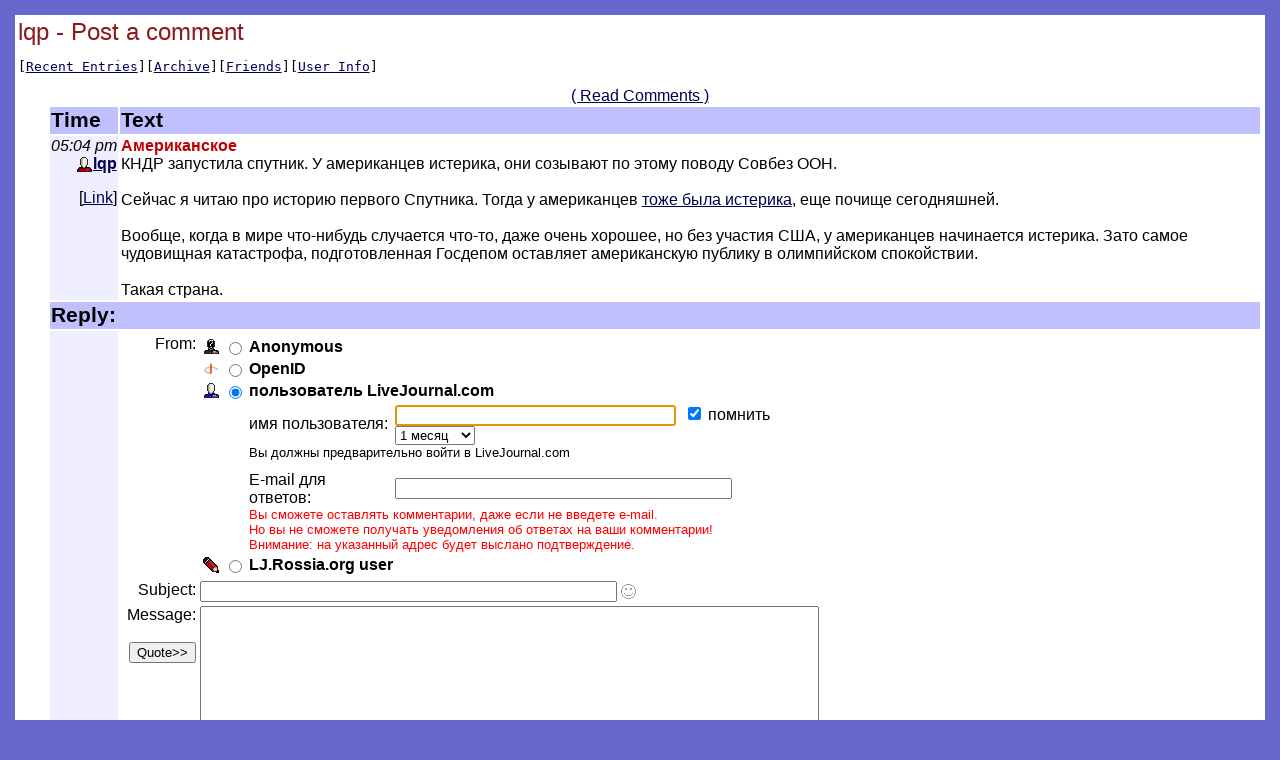

--- FILE ---
content_type: text/html; charset=utf-8
request_url: http://lj.rossia.org/users/lqp/567108.html?mode=reply
body_size: 5576
content:

<html>
  <head>
<style type="text/css">

body, table, td, th, .page_title, #yearheader {
font-family: "Arial, Helvetica",  sans-serif;
}

body,.body {
    background-color:    #6666cc;
    color:               #000000;
    padding:             5pt;
}
a, a:link {
    color:               #000050;
}
a:vlink {
    color:               #500050;
}
a:alink {
    color:               #ff00c0;
}
table.main {
    background-color:    #ffffff;
    color:               #000000;
}
.page_title {
    color:               #8b1a1a;
    font-size:           18pt;
}
.view_links {
    font-family:         monospace;
    white-space:         nowrap;
}
.view_links2 {
    font-family:         monospace;
    font-size:           9pt;
}
th.headerbar {
    background-color:    #c0c0ff;
    color:               #000000;
    font-weight:         bold;
    font-size:           16pt;
    text-align:          left;
}
td.metabar {
    text-align:          right;
    white-space:         nowrap;
    background-color:    #eeeeff;
    color:               #000000;
}
.subject {
    color:               #c00000;
    font-weight:         bold;
}
.comments {
    text-align:          right;
}
#yearheader {
    color:               #c00000;
    font-weight:         bold;
    font-style:          italic;
    font-size:           14pt;
}
th.monthheader {
    background-color:    #c0c0ff;
    font-size:           12pt;
}
th.daysheader {
    background-color:    #eeeeff;
    font-weight:         normal;
}
td.weekday_empty {
    background-color:    #eeeeff;
}
.day_id {
    font-weight:         bold;
    font-size:           10pt;
}
#archiveyearpage_nav {
    font-size:           14pt;
    font-weight:         bold;
}
    </style><meta http-equiv="Content-Type" content="text/html; charset=utf-8" />
<link rel="alternate" type="application/rss+xml" title="RSS" href="http://lj.rossia.org/users/lqp/data/rss" />
<link rel="alternate" type="application/atom+xml" title="Atom" href="http://lj.rossia.org/users/lqp/data/atom" />
<link rel="service.feed" type="application/atom+xml" title="AtomAPI-enabled feed" href="http://lj.rossia.org/interface/atom/feed" />
<link rel="service.post" type="application/atom+xml" title="Create a new post" href="http://lj.rossia.org/interface/atom/post" />
<link rel="meta" type="application/rdf+xml" title="FOAF" href="http://lj.rossia.org/users/lqp/data/foaf" />
<meta name="foaf:maker" content="foaf:mbox_sha1sum '4446902462f758e740fc54c4db9e6382975f56c8'" />

<script type="text/javascript" src="http://lj.rossia.org/js/md5.js"></script>
<script language="JavaScript" type="text/javascript">
    <!--
function sendForm (formid, checkuser)
{
    if (formid == null) formid = 'login';
    // 'checkuser' is the element id name of the username textfield.
    // only use it if you care to verify a username exists before hashing.

    if (! document.getElementById) return true;
    var loginform = document.getElementById(formid);
    if (! loginform) return true;
    
    // Avoid accessing the password field if there is no username.
    // This works around Opera < 7 complaints when commenting.
    if (checkuser) {
        var username = null;
        for (var i = 0; username == null && i < loginform.elements.length; i++) {
            if (loginform.elements[i].id == checkuser) username = loginform.elements[i];
        }
        if (username != null && username.value == "") return true;
    }

    if (! loginform.password || ! loginform.login_chal || ! loginform.login_response) return true;
    var pass = loginform.password.value;
    var chal = loginform.login_chal.value;
    var res = MD5(chal + MD5(pass));
    loginform.login_response.value = res;
    loginform.password.value = "";  // dont send clear-text password!
    return true;
}
// -->
</script>

  <title>lqp - Post a comment</title>
</head>
<body>
  <table class="main" width='100%'><tr><td>
    
    <span class="page_title">lqp - Post a comment</span>
    <p class="view_links">[<a href='http://lj.rossia.org/users/lqp/'>Recent Entries</a>][<a href='http://lj.rossia.org/users/lqp/calendar'>Archive</a>][<a href='http://lj.rossia.org/users/lqp/friends'>Friends</a>][<a href='http://lj.rossia.org/userinfo.bml?user=lqp'>User Info</a>]</p>
<table style='margin-left: 30px'>
<tr><th class='headerbar'>Time</td><th class='headerbar' style='width: 100%'>Text</th></tr><tr valign='top'><td style='background-color: #eeeeff;' class='metabar'><em>05:04 pm</em><br /><span class='ljuser' style='white-space: nowrap;'><a href='http://lj.rossia.org/userinfo.bml?user=lqp'><img src='http://lj.rossia.org/img/userinfo.gif' alt='[info]' width='17' height='17' style='vertical-align: bottom; border: 0;' /></a><a href='http://lj.rossia.org/users/lqp/'><b>lqp</b></a></span><p>[<a href='http://lj.rossia.org/users/lqp/567108.html'>Link</a>]</p></td><td style='text-align:left'>

<span class='subject'>Американское</span><br />КНДР запустила спутник. У американцев истерика, они созывают по этому поводу Совбез ООН. <br /><br />Сейчас я читаю про историю первого Спутника. Тогда у американцев <a href="https://en.wikipedia.org/wiki/Sputnik_crisis">тоже была истерика</a>, еще почище сегодняшней. <br /><br />Вообще, когда в мире что-нибудь случается что-то, даже очень хорошее, но без участия США, у американцев начинается истерика. Зато самое чудовищная катастрофа, подготовленная Госдепом оставляет американскую публику в олимпийском спокойствии. <br /><br />Такая страна.

</td></tr>
<div align='center'><a href='http://lj.rossia.org/users/lqp/567108.html?nc=14'>( Read Comments )</a></div><tr valign='top'><th class='headerbar' colspan='2'>Reply:</th></tr><tr valing='top'><td style='background-color: #eeeeff'>&nbsp;</td><td><form method='post' action='http://lj.rossia.org/talkpost_do.bml' id='postform'><input type='hidden' name='chal' id='login_chal' value='c0:1768471200:446:900:wYzQNyy6A9tH2yr2E14H:749c55b9fdad24aac094a4b07835835e' /><input type='hidden' name='response' id='login_response' value='' /><input type='hidden' name="replyto" value="0" /><input type='hidden' name="parenttalkid" value="0" /><input type='hidden' name="itemid" value="567108" /><input type='hidden' name="journal" value="lqp" /><input type='hidden' name="chrp1" value="567108-2294-1768471200-gZRzDl3qzVZ9KTdpOY0e-24f37f859928d8cb0a458c0980c34ba0" /><table>
<tr><td align='right' valign='top'>From:</td><td><table><tr valign='center'><td align='center'><img src='http://lj.rossia.org/img/anonymous.gif' onclick='handleRadios(0);'/></td><td align='center'><input type='radio' name='usertype' value='anonymous' id='talkpostfromanon' checked='checked' /></td><td align='left'><b><label for='talkpostfromanon'>Anonymous</label></b></td></tr>
<tr valign='middle' id='oidlo' name='oidlo'><td align='center'><img src='http://lj.rossia.org/img/openid-profile.gif' onclick='handleRadios(3);' /></td><td align='center'><input type='radio' name='usertype' value='openid' id='talkpostfromoidlo'/></td><td align='left'><b><label for='talkpostfromoidlo' onclick='handleRadios(3);return false;'>OpenID</label></b> </td></tr>
<tr valign='middle' align='left' id='oid_more'><td colspan='2'></td><td>Identity URL:&nbsp;<input class='textbox' name='oidurl' maxlength='60' size='53' id='oidurl' value='' /> <br /><label for='oidlogincheck'>Login?&nbsp;</label><input type='checkbox' name='oiddo_login' id='oidlogincheck' /></td></tr>
<tr valign='middle' align='left' id='ljc_oidlo' name='ljc_oidlo'><td align='center'><img src='http://lj.rossia.org/img/userinfo-lj.gif' onclick='handleRadios(103);return false;' /></td><td align='center'><input type='radio' name='usertype' value='ljc_openid' id='talkpostfromljcoidlo' checked='checked' /></td><td align='left'><b><label for='talkpostfromljcoidlo' onclick='handleRadios(103);return false;'>пользователь LiveJournal.com</label></b> </td></tr>
<tr valign='middle' align='left' id='ljc_oid_more'><td colspan='2'></td><td><table cellspacing=0 cellpadding=0><tr><td>имя пользователя:&nbsp;</td><td><input class='textbox' name='ljc_oidurl' maxlength='30' size='33' id='ljc_oidurl' value='' /> &nbsp;<input type='checkbox' name='oiddo_login' id='logincheckljc' checked='checked'/>&nbsp;<label for='ljc_howlong'>помнить&nbsp;</label><select name='ljc_howlong' id='ljc_howlong'><option value=a>1 день <option value=b>1 неделю <option selected value=c>1 месяц <option value=d>1 год </select></td></tr><tr><td colspan=2><font size=2>Вы должны предварительно войти в LiveJournal.com</font><br/></td></tr><tr><td><font size=-2>&nbsp;<br/></font></td></tr><tr><td>E-mail для ответов:&nbsp;</td><td><input type="text" maxlength="50" value="" name="email" size="40" /></td></tr><tr><td colspan=2><font size=-1 color=red>Вы сможете оставлять комментарии, даже если не введете e-mail.<br/>Но вы не сможете получать уведомления об ответах на ваши комментарии!<br/>Внимание: на указанный адрес будет выслано подтверждение.</font></td></tr></table></td></tr>
<tr valign='middle' id='otherljuser_row' name='otherljuser_row'><td align='center'><img src='http://lj.rossia.org/img/pencil.gif' onclick='handleRadios(2);' /></td><td align='center'><input type='radio' name='usertype' value='user' id='talkpostfromlj'/></td><td align='left'><b><label for='talkpostfromlj' onclick='handleRadios(2); return false;'>LJ.Rossia.org user</label></b> </td></tr>
<tr valign='middle' align='left' id='lj_more'><td colspan='2'></td><td><table><tr><td>Username:</td><td><input class='textbox' name='userpost' size='13' maxlength='15' id='username' value='' onclick='this.value=""' style='background: url(http://lj.rossia.org/img/userinfo.gif) no-repeat; background-color: #fff; background-position: 0px 1px; padding-left: 18px; color: #00C; font-weight: bold;'/></td></tr><tr><td>Password:</td><td><input class='textbox' name='password' type='password' maxlength='30' size='18' id='password' /></td></tr><tr><td colspan='2'><label for='logincheck'>Login?&nbsp;</label><input type='checkbox' name='do_login' id='logincheck' /></td></tr></table></td></tr>
</td></tr></table><tr valign='top'><td align='right'>Subject:</td><td><input class='textbox' type='text' size='50' maxlength='100' name='subject' id='subject' value="" onKeyPress='subjectNoHTML(event);'/>
<input type='hidden' id='subjectIconField' name='subjecticon' value='none'>
<script type='text/javascript' language='Javascript'>
<!--
if (document.getElementById) {
document.write("<img src=\'http://lj.rossia.org/img/talk/none.gif\' border=\'0\' width=\'15\' height=\'15\' valign=\'middle\' id=\'subjectIconImage\' style=\'cursor:pointer;cursor:hand\' align=\'absmiddle\' onclick=\'subjectIconListToggle();\' title=\'Click to change the subject icon\' />");
document.write("<blockquote style='display:none;' id='subjectIconList'><table border='0' cellspacing='5' cellpadding='0' style='border: 1px solid #AAAAAA'>");
document.write("<tr>");
document.write("<td valign='middle' align='center'><img src='http://lj.rossia.org/img/talk/none.gif' border='0' width='15' height='15' valign='middle' id='none' onclick='subjectIconChange(this);' style='cursor:pointer;cursor:hand' title='No subject icon' /></td>");
document.write("<td valign='middle' align='center'><img src='http://lj.rossia.org/img/talk/sm01_smiley.gif' border='0' width='15' height='15' valign='middle' id='sm01' onclick='subjectIconChange(this);' style='cursor:pointer;cursor:hand' /></td>");
document.write("<td valign='middle' align='center'><img src='http://lj.rossia.org/img/talk/sm02_wink.gif' border='0' width='15' height='15' valign='middle' id='sm02' onclick='subjectIconChange(this);' style='cursor:pointer;cursor:hand' /></td>");
document.write("<td valign='middle' align='center'><img src='http://lj.rossia.org/img/talk/sm03_blush.gif' border='0' width='15' height='15' valign='middle' id='sm03' onclick='subjectIconChange(this);' style='cursor:pointer;cursor:hand' /></td>");
document.write("<td valign='middle' align='center'><img src='http://lj.rossia.org/img/talk/sm04_shock.gif' border='0' width='15' height='15' valign='middle' id='sm04' onclick='subjectIconChange(this);' style='cursor:pointer;cursor:hand' /></td>");
document.write("<td valign='middle' align='center'><img src='http://lj.rossia.org/img/talk/sm05_sad.gif' border='0' width='15' height='15' valign='middle' id='sm05' onclick='subjectIconChange(this);' style='cursor:pointer;cursor:hand' /></td>");
document.write("<td valign='middle' align='center'><img src='http://lj.rossia.org/img/talk/sm06_angry.gif' border='0' width='15' height='15' valign='middle' id='sm06' onclick='subjectIconChange(this);' style='cursor:pointer;cursor:hand' /></td>");
document.write("<td valign='middle' align='center'><img src='http://lj.rossia.org/img/talk/sm07_check.gif' border='0' width='15' height='15' valign='middle' id='sm07' onclick='subjectIconChange(this);' style='cursor:pointer;cursor:hand' /></td>");
document.write("<td valign='middle' align='center'><img src='http://lj.rossia.org/img/talk/sm08_star.gif' border='0' width='20' height='18' valign='middle' id='sm08' onclick='subjectIconChange(this);' style='cursor:pointer;cursor:hand' /></td>");
document.write("<td valign='middle' align='center'><img src='http://lj.rossia.org/img/talk/sm09_mail.gif' border='0' width='14' height='10' valign='middle' id='sm09' onclick='subjectIconChange(this);' style='cursor:pointer;cursor:hand' /></td>");
document.write("<td valign='middle' align='center'><img src='http://lj.rossia.org/img/talk/sm10_eyes.gif' border='0' width='24' height='12' valign='middle' id='sm10' onclick='subjectIconChange(this);' style='cursor:pointer;cursor:hand' /></td>");
document.write("</tr>");
document.write("<tr>");
document.write("<td valign='middle' align='center'><img src='http://lj.rossia.org/img/talk/md01_alien.gif' border='0' width='32' height='32' valign='middle' id='md01' onclick='subjectIconChange(this);' style='cursor:pointer;cursor:hand' /></td>");
document.write("<td valign='middle' align='center'><img src='http://lj.rossia.org/img/talk/md02_skull.gif' border='0' width='32' height='32' valign='middle' id='md02' onclick='subjectIconChange(this);' style='cursor:pointer;cursor:hand' /></td>");
document.write("<td valign='middle' align='center'><img src='http://lj.rossia.org/img/talk/md05_sick.gif' border='0' width='25' height='25' valign='middle' id='md05' onclick='subjectIconChange(this);' style='cursor:pointer;cursor:hand' /></td>");
document.write("<td valign='middle' align='center'><img src='http://lj.rossia.org/img/talk/md06_radioactive.gif' border='0' width='20' height='20' valign='middle' id='md06' onclick='subjectIconChange(this);' style='cursor:pointer;cursor:hand' /></td>");
document.write("<td valign='middle' align='center'><img src='http://lj.rossia.org/img/talk/md07_cool.gif' border='0' width='20' height='20' valign='middle' id='md07' onclick='subjectIconChange(this);' style='cursor:pointer;cursor:hand' /></td>");
document.write("<td valign='middle' align='center'><img src='http://lj.rossia.org/img/talk/md08_bulb.gif' border='0' width='17' height='23' valign='middle' id='md08' onclick='subjectIconChange(this);' style='cursor:pointer;cursor:hand' /></td>");
document.write("<td valign='middle' align='center'><img src='http://lj.rossia.org/img/talk/md09_thumbdown.gif' border='0' width='25' height='19' valign='middle' id='md09' onclick='subjectIconChange(this);' style='cursor:pointer;cursor:hand' /></td>");
document.write("<td valign='middle' align='center'><img src='http://lj.rossia.org/img/talk/md10_thumbup.gif' border='0' width='25' height='19' valign='middle' id='md10' onclick='subjectIconChange(this);' style='cursor:pointer;cursor:hand' /></td>");
document.write("</tr>");
document.write("</table></blockquote>");
}
//-->
</script>
<div id='ljnohtmlsubj' class='ljdeem'><span style='font-size: 8pt; font-style: italic;'>No HTML allowed in subject</span></div>
<div id='userpics'></div></td></tr>
<tr valign='top'><td align='right'>Message:<br /><script type='text/javascript' language='JavaScript'>
<!--

var helped = 0; var pasted = 0;
function quote () {
    var text = '';

    if (document.getSelection) {
        text = document.getSelection();
    } else if (document.selection) {
        text = document.selection.createRange().text;
    } else if (window.getSelection) {
        text = window.getSelection();
    }

    if (text == '') {
        if (helped != 1 && pasted != 1) {
            helped = 1; alert("If you'd like to quote a portion of the original message, highlight it then press 'Quote'");
        }
        return false;
    } else {
        pasted = 1;
    }

    var element = text.search(/\n/) == -1 ? 'q' : 'blockquote';
    var textarea = document.getElementById('commenttext');
    textarea.focus();
    textarea.value = textarea.value + "<" + element + ">" + text + "</" + element + ">";
    textarea.caretPos = textarea.value;
    textarea.focus();
    return false;
}
if (document.getElementById && (document.getSelection || document.selection || window.getSelection)) {
    // Opera clears the paste buffer before mouse events, useless here
    if (navigator.userAgent.indexOf("Opera") == -1) { document.write('<br /><input type=\"button\" value=\"Quote&gt;&gt;\" onmousedown=\"quote();\" onclick=\"quote();\" />'); }
}
-->
</script>
</td><td style='width: 90%'><textarea class='textbox' rows='10' cols='75' wrap='soft' name='body' id='commenttext'></textarea><br/><label for='prop_opt_preformatted'>Don't auto-format: </label><input type='checkbox' value="1" name="prop_opt_preformatted" id="prop_opt_preformatted" />    <br />
    <script language="JavaScript" type='text/javascript'> 
        <!--
        function checkLength() {
            if (!document.getElementById) return true;
            var textbox = document.getElementById('commenttext');
            if (!textbox) return true;
            if (textbox.value.length > 14300) {
                alert('Sorry, but your comment of ' + textbox.value.length + ' characters exceeds the maximum character length of 14300.  Please try shortening it and then post again.');
                return false;
            }
            return true;
        }
        
        if (document.getElementById && document.getElementById('postform')) {
            document.write("<input name='submitpost' onclick='return checkLength() && sendForm(\"postform\", \"username\")' type='submit' value='Post Comment' />");
            document.write("&nbsp;");
            document.write("<input name='submitpreview' onclick='return checkLength() && sendForm(\"postform\", \"username\")' type='submit' value='Preview' />");
        } else {
            document.write("<input type='submit' name='submitpost' value='Post Comment' />");
            document.write("&nbsp;");
            document.write("<input type='submit' name='submitpreview' value='Preview' />");
        }
        // -->
    </script>
    <noscript>
        <input type='submit' name='submitpost' value='Post Comment' />
        &nbsp;
        <input type='submit' name='submitpreview' value='Preview' />
    </noscript>
<br /><b>Notice!</b> This user has turned on the option that logs your IP address when posting.</td></tr></td></tr></table>
<script type='text/javascript' language='JavaScript'>
var usermismatchtext = "You have entered a username, but you have deselected the \'LJ.Rossia.org user\' option.\n\nPlease either clear the user textbox or select the relevant posting mode and try again.";
</script><script type='text/javascript' language='JavaScript' src='http://lj.rossia.org/js/talkpost.js'></script></form>
</td></tr></table></td></tr></table>
<table class='main' align='right'><tr><td>Powered by <a href="http://lj.rossia.org/">LJ.Rossia.org</a></td></tr></table>
</body>
</html>

--- FILE ---
content_type: application/javascript
request_url: http://lj.rossia.org/js/talkpost.js
body_size: 9020
content:

var usernameWasFocused = 0;

if (document.getElementById) {
    // If there's no getElementById, this whole script won't do anything

    var radio_remote = document.getElementById("talkpostfromremote");
    var radio_user = document.getElementById("talkpostfromlj");
    var radio_anon = document.getElementById("talkpostfromanon");
    var radio_oidlo = document.getElementById("talkpostfromoidlo");
    var radio_ljcoidlo = document.getElementById("talkpostfromljcoidlo");
    var radio_oidli = document.getElementById("talkpostfromoidli");
    var radio_ljcoidli = document.getElementById("talkpostfromljcoidli");

    var check_login = document.getElementById("logincheck");
    var sel_pickw = document.getElementById("prop_picture_keyword");
    var commenttext = document.getElementById("commenttext");

    var form = document.getElementById("postform");

    var username = form.userpost;
    username.onfocus = function () { usernameWasFocused = 1; }
    var password = form.password;

    var oidurl = document.getElementById("oidurl");
    var ljc_oidurl = document.getElementById("ljc_oidurl");
    var oid_more = document.getElementById("oid_more");
    var ljc_oid_more = document.getElementById("ljc_oid_more");
    var lj_more = document.getElementById("lj_more");
    var ljuser_row = document.getElementById("ljuser_row");
    var otherljuser_row = document.getElementById("otherljuser_row");
    var oidlo_row = document.getElementById("oidlo");
    var ljc_oidlo_row = document.getElementById("ljc_oidlo");
    var oidli_row = document.getElementById("oidli");
    var ljc_oidli_row = document.getElementById("ljc_oidli");

    var remotef = document.getElementById("cookieuser");
    var remote;
    if (remotef) {
        remote = remotef.value;
    }

    var subjectIconField = document.getElementById("subjectIconField");
    var subjectIconImage = document.getElementById("subjectIconImage");

    var subject_field = document.getElementById("subject");
    var subject_nohtml = document.getElementById("ljnohtmlsubj");
    subject_nohtml.style.display = 'none';
}

var apicurl = "";
var picprevt;

if (! sel_pickw) {
    // make a fake sel_pickw to play with later
    sel_pickw = new Object();
}

function handleRadios(sel) {
    password.disabled = check_login.disabled = (sel != 2);
    if (password.disabled) password.value='';

    // Anonymous
    if (sel == 0) {
        if (radio_anon.checked != 1) {
            radio_anon.checked = 1;
        }
    }

    // Remote LJ User
    if (sel == 1) {
        if (radio_remote.checked != 1) {
            radio_remote.checked = 1;
        }
    }

    // LJ User
    if (sel == 2) {
        if (ljuser_row) {
            ljuser_row.style.display = 'none';
        }
        if (lj_more) {
                lj_more.style.display = '';
        }
        username.focus();

        if (radio_user.checked != 1) {
            radio_user.checked = 1;
        }

    } else {
        if (lj_more) {
            lj_more.style.display = 'none';
        }
    }

    // OpenID
    if (oid_more) {
        if (sel == 3) {
            oid_more.style.display = '';
            oidurl.focus();
            if (oidli_row) {
               oidli_row.style.display = 'none';
            }
            oidlo_row.style.display = '';

            if (radio_oidlo.checked != 1) {
                radio_oidlo.checked = 1;
            }

        } else if (sel == 4) {
            if (oidlo_row) {
               oidlo_row.style.display = 'none';
            }
            oidli_row.style.display = '';
            oid_more.style.display = 'none';

            if (radio_oidli.checked != 1) {
                radio_oidli.checked = 1;
            }
        } else {
            oid_more.style.display = 'none';
        }
    }
    
    // LiveJournal user
    if (ljc_oid_more) {
      if (sel == 103) {
        ljc_oidlo_row.style.display = '';
        ljc_oid_more.style.display = '';

        if (ljc_oidli_row) {
          ljc_oidli_row.style.display = 'none';
        }

        if (ljc_oidurl.value == "") {
          ljc_oidurl.focus();
        }

        if (radio_ljcoidlo.checked != 1) {
          radio_ljcoidlo.checked = 1;
        }
      }
      else if (sel == 104) {
        if (ljc_oidlo_row) {
          ljc_oidlo_row.style.display = 'none';
        }
        ljc_oidli_row.style.display = '';
        ljc_oid_more.style.display = 'none';

        if (radio_ljcoidli.checked != 1) {
          radio_ljcoidli.checked = 1;
        }
      }
      else {
        ljc_oid_more.style.display = 'none';
      }
    }

    if (sel_pickw.disabled = (sel != 1)) sel_pickw.value='';
}

function submitHandler() {
    if (
      remote && username.value == remote &&
      (
        (! radio_anon || ! radio_anon.checked) &&
        (! radio_oidlo || ! radio_oidlo.checked) &&
        (! radio_ljcoidlo || ! radio_ljcoidlo.checked) &&
        (! radio_ljcoidli || ! radio_ljcoidli.checked)
      )
    ) {
        //  Quietly arrange for cookieuser auth instead, to avoid
        // sending cleartext password.
        password.value = "";
        username.value = "";
        radio_remote.checked = true;
        return true;
    }
    if (usernameWasFocused && username.value && ! radio_user.checked) {
        alert(usermismatchtext);
        return false;
    }
    if (! radio_user.checked) {
        username.value = "";
    }

    return true;
}

if (document.getElementById) {

    if (radio_anon && radio_anon.checked) handleRadios(0);
    if (radio_remote && radio_remote.checked) handleRadios(1);
    if (radio_user && radio_user.checked) handleRadios(2);
    if (radio_oidlo && radio_oidlo.checked) handleRadios(3);
    if (radio_oidli && radio_oidli.checked) handleRadios(4);
    if (radio_ljcoidlo && radio_ljcoidlo.checked) handleRadios(103);
    if (radio_ljcoidli && radio_ljcoidli.checked) handleRadios(104);

    if (radio_remote) {
        radio_remote.onclick = function () {
            handleRadios(1);
        };
        if (radio_remote.checked) handleRadios(1);
    }
    if (radio_user)
        radio_user.onclick = function () {
            handleRadios(2);
        };
    if (radio_anon)
        radio_anon.onclick = function () {
            handleRadios(0);
        };
    if (radio_oidlo)
        radio_oidlo.onclick = function () {
            handleRadios(3);
        };
    if (radio_oidli)
        radio_oidli.onclick = function () {
            handleRadios(4);
        };
    if (radio_ljcoidlo)
        radio_ljcoidlo.onclick = function () {
            handleRadios(103);
        };
    if (radio_ljcoidli)
        radio_ljcoidli.onclick = function () {
            handleRadios(104);
        };
    username.onkeydown = username.onchange = function () {
        if (radio_remote) {
            password.disabled = check_login.disabled = 0;
            if (password.disabled) password.value='';
        } else {
            if (radio_user && username.value != "")
                radio_user.checked = true;
            handleRadios(2);  // update the form
        }
    }
    form.onsubmit = submitHandler;

    document.onload = function () {
        if (radio_anon && radio_anon.checked) handleRadios(0);
        if (radio_user && radio_user.checked) otherLJUser();
        if (radio_remote && radio_remote.checked) handleRadios(1);
        if (radio_oidlo && radio_oidlo.checked) handleRadios(3);
        if (radio_oidli && radio_oidli.checked) handleRadios(4);
        if (radio_ljcoidlo && radio_ljcoidlo.checked) handleRadios(103);
        if (radio_ljcoidli && radio_ljcoidli.checked) handleRadios(104);
    }

}

// toggle subject icon list

function subjectIconListToggle() {
    if (! document.getElementById) { return; }
    var subjectIconList = document.getElementById("subjectIconList");
    if(subjectIconList) {
     if (subjectIconList.style.display != 'block') {
         subjectIconList.style.display = 'block';
     } else {
         subjectIconList.style.display = 'none';
     }
    }
}

// change the subject icon and hide the list

function subjectIconChange(icon) {
    if (! document.getElementById) { return; }
    if (icon) {
        if(subjectIconField) subjectIconField.value=icon.id;
        if(subjectIconImage) {
            subjectIconImage.src=icon.src;
            subjectIconImage.width=icon.width;
            subjectIconImage.height=icon.height;
        }
        subjectIconListToggle();
    }
}

function subjectNoHTML(e) {

   var key;

   key = getKey(e);

   if (key == 60) {
      subject_nohtml.style.display = 'block';
   }
}

function getKey(e) {
   if (window.event) {
      return window.event.keyCode;
   } else if(e) {
      return e.which;
   } else {
      return undefined;
   }
}

function otherLJUser() {
   handleRadios(2);

   otherljuser_row.style.display = '';
   radio_user.checked = 1;
}

function otherOIDUser() {
   handleRadios(3);

   radio_oidlo.checked = 1;
}

function otherLJCOIDUser() {
   handleRadios(103);

   radio_ljcoidlo.checked = 1;
}
